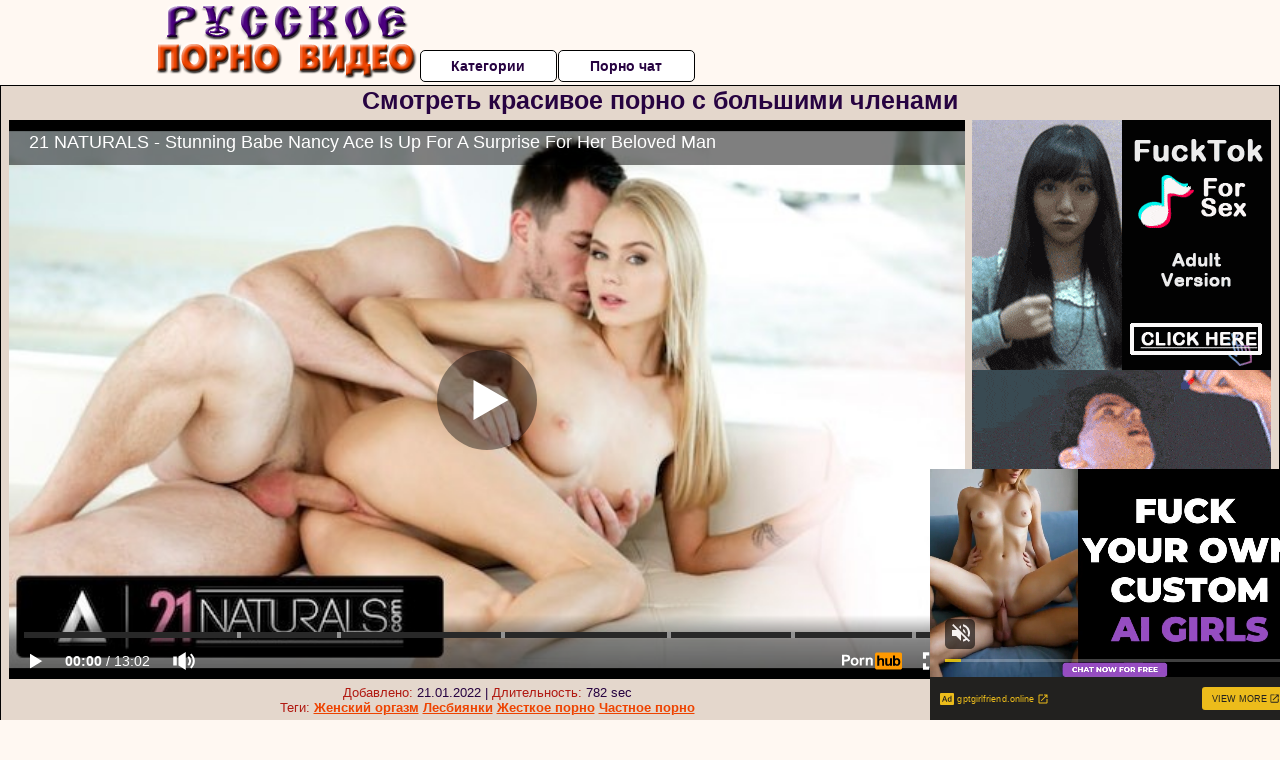

--- FILE ---
content_type: text/html; charset=UTF-8
request_url: https://www.pornhub.com/embed/ph62ec7f090a5b7
body_size: 10805
content:
<!DOCTYPE html>
<html>
<head>
    	    <link rel="canonical" href="https://www.pornhub.com/view_video.php?viewkey=ph62ec7f090a5b7" />
    	<title>Embed Player - Pornhub.com</title>
            <meta name="robots" content="noindex, indexifembedded" />
    	<link rel="shortcut icon" href="https://ei.phncdn.com/www-static/favicon.ico?cache=2026012101" />
			<link rel="dns-prefetch" href="//ki.phncdn.com/">
		<link rel="dns-prefetch" href="//es.phncdn.com">
		<link rel="dns-prefetch" href="//cdn1d-static-shared.phncdn.com">
		<link rel="dns-prefetch" href="//apis.google.com">
		<link rel="dns-prefetch" href="//ajax.googleapis.com">
		<link rel="dns-prefetch" href="//www.google-analytics.com">
		<link rel="dns-prefetch" href="//twitter.com">
		<link rel="dns-prefetch" href="//p.twitter.com">
		<link rel="dns-prefetch" href="//platform.tumblr.com">
		<link rel="dns-prefetch" href="//platform.twitter.com">
		<link rel="dns-prefetch" href="//ads.trafficjunky.net">
		<link rel="dns-prefetch" href="//ads2.contentabc.com">
		<link rel="dns-prefetch" href="//cdn1.ads.contentabc.com">
		<link rel="dns-prefetch" href="//media.trafficjunky.net">
		<link rel="dns-prefetch" href="//cdn.feeds.videosz.com">
		<link rel="dns-prefetch" href="//cdn.niche.videosz.com">
		<link rel="dns-prefetch" href="//cdn1-smallimg.phncdn.com">
		<link rel="dns-prefetch" href="//m2.nsimg.net">
        <link rel="dns-prefetch" href="//imagetransform.icfcdn.com">
		<script>
        var COOKIE_DOMAIN = 'pornhub.com';
    	var page_params = {};
	</script>

        <script src="https://media.trafficjunky.net/js/holiday-promo.js"></script>
	<style>
        body {
            background: #000 none repeat scroll 0 0;
            color: #fff;
            font-family: Arial,Helvetica,sans-serif;
            font-size: 12px;
        }
        
        .removedVideo {
            width:100%;
        }
        
        .removedVideoText {
            display: block;
            text-align: center;
            padding: 0.5%;
            color: #FFFFFF;
            font-size: 1.2em;
        }
        
        .videoEmbedLink {
            position: absolute;
            top: -20px;
            left: 0;
        }
        
		.userMessageSection {
			text-align: center;
			color: #fff;
			font-family: Arial, Helvetica, sans-serif;
			padding: 20px;
			z-index: 10;
			height: 225px;
			margin: auto;
			top: 0;
			bottom: 0;
			left: 0;
			right: 0;
			position: absolute;
			box-sizing: border-box;

            &.notAvailable {
                height: 100%;

                h2 {
                    position: absolute;
                    top: 50%;
                    left: 50%;
                    transform: translate(-50%, -50%);
                }
            }
		}

		.userMessageSection a,
		.userMessageSection a:visited {
			color: #f90;
			text-decoration: none;
			cursor: pointer;
		}

		.userMessageSection a:hover {
			text-decoration: underline;
		}

		.userMessageSection h2 {
			color: #fff;
			font-family: Arial, Helvetica, sans-serif;
			font-size: 22px;
			font-weight: normal;
			height: 56px;
			line-height: 28px;
			margin: 0 auto 20px;
			padding: 0;
			text-align: center;
			width: 300px;
		}

		a.orangeButton {
			color: #000;
			background: #f90;
			border-radius: 4px;
			-webkit-border-radius: 4px;
			-moz-border-radius: 4px;
			-ms-border-radius: 4px;
			box-sizing: border-box;
			color: rgb(20, 20, 20);
			cursor: pointer;
			display: inline-block;
			font-size: 20px;
			height: 49px;
			margin-bottom: 15px;
			padding: 13px 15px;
			position: relative;
			text-align: center;
			text-decoration: none;
			width: 486px;
			border: 0;
		}

		a.orangeButton:hover {
			background: #ffa31a;
			text-decoration: none;
		}

		a.orangeButton:visited {
			color: #000;
		}

		p.last {
			font-size: 14px;
		}

		#currentVideoImage {
			opacity: .3;
			position: absolute;
			left: 0;
			top: 0;
			min-width: 100%;
			min-height: 100%;
		}

		@media all and (max-width: 520px) {
			.userMessageSection h2 {
				font-size: 18px;
				line-height: 20px;
				width: auto;
				margin-bottom: 10px;
			}
			a.orangeButton {
				width: 95%;
				font-size: 18px;
				height: 45px;
			}

			p.last {
				font-size: 12px;
			}
		}

	</style>

    </head>

<body style="position: absolute; margin:0px; height:100%; width:100%; background: #000">
			
    <script>
        var TEXTLINKS = [{
            'campaignId': '10282',
            'clickUrl': 'https://engine.vidsdot.com/?717679590&ag_custom_mykey=281762&cd1={SpotID}&cd2={CampaignID}',
            'closeButton': true,
            'duration': -1,
            'label': 'Click <span style=\"text-decoration:underline\">here</span> to watch the full scene!',
            'left': "10px",
            'time': 0,
            'top': "10px",
            'trackUrls': {},
			'infoUrl': ""        }];
    </script>

<style>
	body {
		background: #000 none repeat scroll 0 0;
		color: #fff;
		font-family: Arial,Helvetica,sans-serif;
		font-size: 12px;
	}
	a {
		outline-style: none;
		text-decoration: none;
		color: #f90;
	}
	* {
		margin: 0;
		padding: 0;
	}
	.clear{
		clear: both;
	}
	.removedVideo{
		width:100%;
	}
	.removedVideoText, .removedVideoTextPornhub{
		display: block;
		text-align: center;
		padding: 0.5%;
		color: #FFFFFF;
		font-size: 1.2em;
	}
	.removedVideo ul {
		margin:0 auto;
		width:55%;
		height:auto;
		display: block;
	}
	.removedVideo ul li{
		list-style:none;
		display: block;
		width: 25%;
		height: auto;
		float: left;
		border-top: 2px solid #000;
		border-left: 2px solid #000;
		border-bottom: 2px solid #000;
		position: relative;
		display: block;
		box-sizing: border-box;
		background-color: #000;
	}
	.removedVideo ul li:nth-child(2n+1){
		border-right: 2px solid #000;
	}
	.removedVideo ul li a{
		display: block;
		width: 100%;
		height: 100%;
		color: #000000;
	}
	.duration{
		position: absolute;
		bottom:5px;
		left:5px;
		display: none;
		color: #FFFFFF;
	}
	.titleRelated{
		position: absolute;
		top:0;
		display: none;
		color: #f90;
	}
	.voteRelated{
		position: absolute;
		display: none;
		bottom:5px;
		right:5px;
		color: #FFFFFF;
	}
	.icon-thumb-up{
		top: 1px;
		float: right;
		border: 0;
		background: transparent url(https://ei.phncdn.com/www-static/images/sprite-pornhub-nf.png?cache=2026012101) scroll no-repeat 0 0;
		background-position: -72px -225px;
		width: 15px;
		height: 14px;
		margin-left: 4px;
	}
	.privateOverlay{
		position: absolute;
		z-index: 100;
		top: 0;
		width: 100%;
	}
	.private-vid-title{
		position: absolute;
		bottom:5%;
		width:100%;
		z-index: 150;
		text-align: center;
		font-size: 1em;
	}
	.wrapper{
		position: absolute;
		top:0;
		bottom: 0;
		right: 0;
		left: 0;
		z-index: 1;
		display: block;
	}
	.selectVideoThumb:hover .wrapper{
		background-color: #0c0c0c;
		opacity: 0.7;
	}
	.selectVideoThumb:hover .voteRelated{
		display: block;
		z-index: 20;
	}
	.selectVideoThumb:hover .titleRelated{
		display: block;
		z-index: 30;
	}
	.selectVideoThumb:hover .duration{
		display: block;
		z-index: 40;
	}
    .videoEmbedLink {
        position: absolute;
        top: 0;
        left: 0;
        pointer-events: none;
        color: transparent;
    }
	@media screen and (max-width: 1024px) {
		.removedVideo ul {
			width: 70%;
		}
		.removedVideoText{
			padding: 0.2%;
			font-size: 1.1em;
		}

	}
</style>

<script type="text/javascript">
		var compaignVersion = '-html5';
	try {
		var fo = new ActiveXObject('ShockwaveFlash.ShockwaveFlash');
		if (fo) {
			compaignVersion = '';
		}
	} catch (e) {
		if (navigator.mimeTypes
				&& navigator.mimeTypes['application/x-shockwave-flash'] != undefined
				&& navigator.mimeTypes['application/x-shockwave-flash'].enabledPlugin) {
			compaignVersion = '';

		}
	}

	function getUrlVars() {
		var vars = {},
		    parts = window.location.href.replace(/[?&]+([^=&]+)=([^&]*)/gi, function(m,key,value) {
                vars[key] = value;
            });
		return vars;
	}
</script>
	
	
<script type="text/javascript">
		document.addEventListener("click", function (e) {
		var element =  document.getElementById('removedwrapper'),
			urlToGo = '/view_video.php?viewkey=ph62ec7f090a5b7&utm_source=russkoe-porno-video.ru&utm_medium=embed&utm_campaign=embed-removed'+compaignVersion;
		if (document.body.contains(element)) {
			// Element exists and list of video build.
			var level = 0;
			for (var element = e.target; element; element = element.parentNode) {
				if (element.id === 'x') {
					document.getElementsByClassName("selectVideoThumb").innerHTML = (level ? "inner " : "") + "x clicked";
					return;
				}
				level++;
			}
			if (level!==10){
				window.open(urlToGo, '_blank');
			}
		}
	});
</script>


		<input type="hidden" target="_blank" rel="noopener noreferrer" class="goToUrl" />
	<input type="hidden" target="_blank" rel="noopener noreferrer" class="goToUrlLogo" />
	
		
        <script src="https://cdn1d-static-shared.phncdn.com/html5player/videoPlayer/es6player/8.7.0/desktop-player.min.js"></script>

		<script>

						var flashvars = {"isVR":0,"domain":false,"experimentId":"experimentId unknown","searchEngineData":null,"maxInitialBufferLength":1,"disable_sharebar":0,"htmlPauseRoll":"false","htmlPostRoll":"false","autoplay":"false","autoreplay":"false","video_unavailable":"false","pauseroll_url":"","postroll_url":"","toprated_url":"https:\/\/www.pornhub.com\/video?o=tr&t=m","mostviewed_url":"https:\/\/www.pornhub.com\/video?o=mv&t=m","language":"en","isp":"amazon.com","geo":"united states","customLogo":"https:\/\/ei.phncdn.com\/www-static\/images\/pornhub_logo_straight.svg?cache=2026012101","trackingTimeWatched":false,"tubesCmsPrerollConfigType":"new","adRollGlobalConfig":[{"delay":[900,2000,3000],"forgetUserAfter":86400,"onNth":0,"skipDelay":5,"skippable":true,"vastSkipDelay":false,"json":"https:\/\/www.pornhub.com\/_xa\/ads?zone_id=1993741&site_id=2&preroll_type=json&channel%5Bcontext_tag%5D=21naturals%2C21-naturals%2Cerotic-sex%2Cblonde%2Cnatural-tits%2Cpetite%2Cblowjob%2Ccumshot%2Ccum-swallow%2Cbig-dick%2Ccowgirl%2Creverse-cowgirl%2Cfacial%2Copen-mouth-facial%2Cpussy-to-mouth&channel%5Bcontext_category%5D=Big-Tits%2CBlonde%2CBlowjob%2CCumshot%2CPornstar&channel%5Bcontext_pornstar%5D=Nancy-A&channel%5Binfo%5D=%7B%22actor_id%22%3A3092522%2C%22content_type%22%3A%22partner%22%2C%22video_id%22%3A413062501%2C%22timestamp%22%3A1769072936%2C%22hash%22%3A%224b0a6ab36171272e0a6805c95e4c91ec%22%2C%22session_id%22%3A%22365071623785102154%22%7D&noc=0&cache=1769072936&t_version=2026012101.ded8415&channel%5Bsite%5D=pornhub","user_accept_language":"","startPoint":0,"maxVideoTimeout":2000},{"delay":[900,2000,3000],"forgetUserAfter":86400,"onNth":0,"skipDelay":5,"skippable":true,"vastSkipDelay":false,"json":"https:\/\/www.pornhub.com\/_xa\/ads?zone_id=&site_id=2&preroll_type=json&channel%5Bcontext_tag%5D=21naturals%2C21-naturals%2Cerotic-sex%2Cblonde%2Cnatural-tits%2Cpetite%2Cblowjob%2Ccumshot%2Ccum-swallow%2Cbig-dick%2Ccowgirl%2Creverse-cowgirl%2Cfacial%2Copen-mouth-facial%2Cpussy-to-mouth&channel%5Bcontext_category%5D=Big-Tits%2CBlonde%2CBlowjob%2CCumshot%2CPornstar&channel%5Bcontext_pornstar%5D=Nancy-A&channel%5Binfo%5D=%7B%22actor_id%22%3A3092522%2C%22content_type%22%3A%22partner%22%2C%22video_id%22%3A413062501%2C%22timestamp%22%3A1769072936%2C%22hash%22%3A%224b0a6ab36171272e0a6805c95e4c91ec%22%2C%22session_id%22%3A%22365071623785102154%22%7D&noc=0&cache=1769072936&t_version=2026012101.ded8415&channel%5Bsite%5D=pornhub","user_accept_language":"","startPoint":100,"maxVideoTimeout":2000}],"embedCode":"<iframe src=\"https:\/\/www.pornhub.com\/embed\/ph62ec7f090a5b7\" frameborder=\"0\" width=\"560\" height=\"340\" scrolling=\"no\" allowfullscreen><\/iframe>","hidePostPauseRoll":false,"video_duration":782,"actionTags":"Blowjob:180,Cowgirl:264,Reverse Cowgirl:403,Side Fuck:543,Blowjob:648,Side Fuck:750","link_url":"https:\/\/www.pornhub.com\/view_video.php?viewkey=ph62ec7f090a5b7","related_url":"https:\/\/www.pornhub.com\/api\/v1\/video\/player_related_datas?id=413062501","video_title":"21 NATURALS - Stunning Babe Nancy Ace Is Up For A Surprise For Her Beloved Man","image_url":"https:\/\/ei.phncdn.com\/videos\/202208\/05\/413062501\/original\/(m=qKZT5WXbeaAaGwObaaaa)(mh=7i31h_fFIAPMc5zG)0.jpg","defaultQuality":[720,480,240,1080],"vcServerUrl":"\/svvt\/add?stype=evv&svalue=413062501&snonce=3pwbgnpvaxj0sq20&skey=239c40535f05437ba843201a67964ccc355a26ed77447135aeadb9ff0bb12abd&stime=1769072936","service":"","mediaPriority":"hls","mediaDefinitions":[{"group":1,"height":480,"width":854,"defaultQuality":true,"format":"hls","videoUrl":"https:\/\/ee-h.phncdn.com\/hls\/videos\/202208\/05\/413062501\/480P_2000K_413062501.mp4\/master.m3u8?validfrom=1769069336&validto=1769076536&ipa=1&hdl=-1&hash=ncG6hu6XAqKOZycnBgc6mKmnAx4%3D","quality":"480","segmentFormats":{"audio":"ts_aac","video":"mpeg2_ts"}},{"group":1,"height":1080,"width":1920,"defaultQuality":false,"format":"mp4","videoUrl":"https:\/\/www.pornhub.com\/video\/get_media?s=eyJrIjoiNzkxMTJkYzYxNGY0MDM3YjQyMmRhMmFkZjE2OGMxMDUzMWYyYTM3YTZlOGQ3M2E3NTc4ZDQ5NzliNzVkZTQ5YyIsInQiOjE3NjkwNzI5MzZ9&v=ph62ec7f090a5b7&e=1&t=p","quality":[],"remote":true}],"isVertical":"false","video_unavailable_country":"false","mp4_seek":"ms","hotspots":[100644,41178,32415,29008,27948,27801,26672,25307,25992,25821,25304,25284,25378,24947,24809,24789,24735,24357,24900,24604,24830,24818,24851,25048,25375,26020,27830,30378,31803,30907,29433,28553,27559,27346,27144,26326,26264,25550,25087,24833,24181,24172,23104,22750,22595,22516,22428,22127,22759,23734,34589,30695,34176,35381,33449,32738,32616,31679,30546,29752,28262,27819,28078,27944,28048,27311,26815,26566,25997,25399,24965,24643,24522,24118,24046,24463,25581,26884,25614,26290,28347,30422,30721,30703,29462,28704,28470,28018,27792,26908,26459,25894,25669,25144,24709,24586,24338,23674,23590,23489,23908,24966,25692,26773,27184,27371,27364,26641,26574,27691,27984,27626,27260,27042,27523,27468,27943,28611,29422,28768,28043,27094,25922,25125,24686,24677,25198,25199,24827,23744,21963,20053,19049,18237,17997,17942,18978,19010,20249,22182,24373,25780,24004,22052,20726,19188,17845,16910,16279,15661,14620,12767,11426,10457,9649,8922],"thumbs":{"samplingFrequency":4,"type":"normal","cdnType":"regular","isVault":0,"urlPattern":"https:\/\/ei.phncdn.com\/videos\/202208\/05\/413062501\/timeline\/160x90\/(m=eGCaiCObaaaa)(mh=Y7Ug14HL-wtIEWx1)S{7}.jpg","spritePatterns":["https:\/\/ei.phncdn.com\/videos\/202208\/05\/413062501\/timeline\/160x90\/(m=eGCaiCObaaaa)(mh=Y7Ug14HL-wtIEWx1)S0.jpg","https:\/\/ei.phncdn.com\/videos\/202208\/05\/413062501\/timeline\/160x90\/(m=eGCaiCObaaaeSlnYk7T5ErgyKrgyW5fyQ5fAIzgySrMAGjMxOlT2kJT0CRSxIXgyWlhyEzQyCrn4odacqoaeo0aaaa)(mh=LC_TZxAATc6K3t1V)S0.jpg","https:\/\/ei.phncdn.com\/videos\/202208\/05\/413062501\/timeline\/160x90\/(m=eGCaiCObaaaeSlnYk7T5ErgyKrgyW5fyQ5fAIzgySrMAGjMxOlT2kJT0CRSxIXgyWlhyEzQyCrn4odacqoaeo0aaaac2LgzL92CVidmYidm48cm18cnXmdm2itnWeZl0LwBLXwAUv2lXydm4LdmVmLmUOgCNbabihachAaaaa)(mh=F1ESJ7Q8z1k42aCA)S0.jpg","https:\/\/ei.phncdn.com\/videos\/202208\/05\/413062501\/timeline\/160x90\/(m=[base64])(mh=JHXCexP4cT2XBHKC)S0.jpg","https:\/\/ei.phncdn.com\/videos\/202208\/05\/413062501\/timeline\/160x90\/(m=[base64])(mh=ukBC13fNH7jnOqcp)S0.jpg","https:\/\/ei.phncdn.com\/videos\/202208\/05\/413062501\/timeline\/160x90\/(m=[base64])(mh=aks-FiguQMre-sV3)S0.jpg","https:\/\/ei.phncdn.com\/videos\/202208\/05\/413062501\/timeline\/160x90\/(m=[base64])(mh=rYIhfEHjoRXZ4mVn)S0.jpg","https:\/\/ei.phncdn.com\/videos\/202208\/05\/413062501\/timeline\/160x90\/(m=[base64])(mh=MnGdP9DY2y1nU2AP)S0.jpg"],"thumbHeight":"90","thumbWidth":"160"},"browser_url":"http:\/\/russkoe-porno-video.ru\/bolshie-chleni\/smotret-krasivoe-porno-s-bolshimi-chlenami.php","morefromthisuser_url":"\/users\/21sextury\/videos","options":"iframe","cdn":"haproxy","startLagThreshold":1000,"outBufferLagThreshold":2000,"appId":"1111","cdnProvider":"ht","nextVideo":[],"video_id":413062501},
			    utmSource = document.referrer.split('/')[2];

			if (utmSource == '' || (utmSource == undefined)){
				utmSource = 'www.pornhub.com';
			}

		</script>
		<style>
			#player {
				width:100%;
				height:100%;
				padding:0;
				margin:0;
			}
			p.unavailable {
				background-color: rgba(0,0,0,0.7);
				bottom: 0;
				left: 0;
				font-size: 3em;
				padding: 40px;
				position: absolute;
				right: 0;
				text-align: center;
				top: 0;
				z-index: 999;
			}
		</style>
		<div id="player">
            <div id="player-placeholder">
                                    <picture>
                        <img src="https://ei.phncdn.com/videos/202208/05/413062501/original/(m=qKZT5WXbeaAaGwObaaaa)(mh=7i31h_fFIAPMc5zG)0.jpg" alt="21 NATURALS - Stunning Babe Nancy Ace Is Up For A Surprise For Her Beloved Man">
                    </picture>
                            </div>
        </div>
        <script type="text/javascript" >
                        // General Vars
            var embedredirect = {
                    mftuUrl : false,
                    mostViewedUrl : false,
                    relatedUrl : false,
                    topRatedUrl : false,
                    onFullscreen: false,
                    videoArea: false,
                    relatedBtns: false,
                    onMenu : false,
                    watchHD : false,
                    mode: 'affiliate'
                },
                phWhiteliste = [
                    "www.keezmovies.com"
                ],
                vastArray = [],
                isVr 		= flashvars.isVR,
                hasPingedVcServer = false;
                //globalPrerollSwitch = typeof flashvars.tubesCmsPrerollConfigType != 'undefined' ? flashvars.tubesCmsPrerollConfigType : null;

            // Function to white
            function whiteListeEmbedSite(){
                return phWhiteliste.indexOf(utmSource)>=0;
            }

            // Build the variables to send to the player
            if (!whiteListeEmbedSite()){
                embedredirect = {
                    mftuUrl : flashvars.morefromthisuser_url,
                    mostViewedUrl :flashvars.mostviewed_url,
                    relatedUrl : flashvars.link_url,
                    topRatedUrl : flashvars.toprated_url,
                    onFullscreen : false,
                    videoArea: false,
                    relatedBtns: false,
                    onMenu : true,
                    watchHD : false,
                    mode: 'embedded'
                };
            }

                        if (typeof flashvars.preroll !== 'undefined' && typeof page_params.holiday_promo_prem != 'undefined' && (typeof isVr !== 'undefined' && !isVr)) {
                for (var k = 0; k < flashvars.preroll.campaigns.length; k++) {
                    var obj 		= flashvars.preroll.campaigns[k],
                        clickArea   = {};

                    if(obj.clickableAreasByPlatform) {
                        var defaultValues = {
                            video: true,
                            link: true
                        }
                        clickArea = obj.clickableAreasByPlatform.pc ?  obj.clickableAreasByPlatform.pc : defaultValues;
                    }

                    vastObject = {
                        xml 			: obj.vastXml, //backend value from CMS
                        vastSkipDelay	: false,

                        rollSettings: {
                            onNth 			: obj.on_nth, //backend value from CMS
                            skipDelay 		: obj.skip_delay, //backend value from CMS
                            siteName        : 'Pornhub',
                            forgetUserAfter : obj.forgetUserAfter, //backend value from CMS
                            campaignName 	: obj.campaign_name,
                            skippable       : obj.skippable, //backend value from CMS
                            clickableAreas  : clickArea, //The objects or areas on the screen that the user can click to visit the url
                            campaignWeight	: obj.percentChance
                        }
                    };
                    vastArray.push(vastObject);
                }
            }

            /**
             * Function to convert events config to compatibility with Player version less than 6.1.*
             * @method getLegacyEventsConfig
             * @param {Object} eventsConfig
             * @return {{}} legacyEventsConfig
             */

            function getLegacyEventsConfig(eventsConfig) {
                let legacyNamesMap = {
                    'fullscreen.changed': 'onFullscreen',
                    'player.redirected' : 'onRedirect',
                    'playback.playing': 'onPlay'
                };

                return Object.entries(eventsConfig).reduce(function (acc, arr) {
                    var obj = {},
                        fileName = legacyNamesMap[arr[0]] || arr[0];
                    obj[fileName] = function (i, e, o) {
                        arr[1](o, i, e);
                    };
                    return Object.assign({}, acc, obj);
                }, {});
            }

            function registerPlayerEvents() {
                let events = {
                    // On Video Fulscreen -  HTML5 video feed trick
                    "fullscreen.changed": function(o, i) {
                        if(typeof triggerFullScreenDisplay == 'function') triggerFullScreenDisplay(i);
                    },
                    'player.redirected': function(){
                        if (typeof htEmbedTrack == 'object' && typeof htEmbedTrack.track == 'function') {
                            htEmbedTrack.track();
                        }
                    },
                    "playback.playing": function() {
                        if (flashvars.vcServerUrl == null) {
                            return;
                        }

                        setTimeout(function () {
                            if (!hasPingedVcServer) {
                                hasPingedVcServer = true;

                                var request1 = new XMLHttpRequest();
                                request1.open("GET", flashvars.vcServerUrl);
                                if (typeof liuIdOrNull !== 'undefined' && liuIdOrNull) {
                                    request1.setRequestHeader('__m', liuIdOrNull);
                                }
                                request1.send();
                            }
                        }, 10000);
                    }
                },
                playerVersion = MGP && MGP.buildInfo.playerVersion;
                return parseFloat(playerVersion) < 6.1 ? getLegacyEventsConfig(events) : events;
            }

            
            function loadThePlayer(){
                var forceAutoPlay	= getUrlVars()['autoplay'];
                                if (forceAutoPlay == undefined || forceAutoPlay != 1){
                    forceAutoPlay = false;
                } else {
                    forceAutoPlay = true;
                }

                var showOnPauseVal = !flashvars.hidePostPauseRoll;

                
                MGP.createPlayer('player', {
                    autoplay: {
                        enabled: forceAutoPlay, // Value is determined in settings.js
						initialState: true,
						retryOnFailure: false,
						switch: 'buttonbar', // 'menu' || 'buttonbar' || 'none'
                    },
                    deviceType: 'desktop',
                    quickSetup: 'pornhub',
                    embeds: {
                        enabled:true,
                        domain: true,
                        redirect:{
                            logoUrl: flashvars.link_url,
                            mftuUrl: embedredirect.mftuUrl,
                            mostViewedUrl: embedredirect.mostViewedUrl,
                            onFullscreen: embedredirect.onFullscreen,
                            onMenu: embedredirect.onMenu,
                            relatedUrl: embedredirect.relatedUrl,
                            sharebar:false,
                            topRatedUrl: embedredirect.topRatedUrl,
                            videoArea: embedredirect.videoArea
                        },
                        watchHD: embedredirect.watchHD,
                        utmRedirect:{
                            logo: true,
                            relatedBtns: embedredirect.relatedBtns,
                            thumbs: true,
                            videoArea: embedredirect.videoArea
                        }
                    },
                    mainRoll: {
                        actionTags: flashvars.actionTags,
                        mediaPriority: flashvars.mediaPriority,
                        mediaDefinition: flashvars.mediaDefinitions,
                        poster: flashvars.image_url,
                        thumbs: {
                            urlPattern: flashvars.thumbs.urlPattern,
                            samplingFrequency: flashvars.thumbs.samplingFrequency,
                            thumbWidth: flashvars.thumbs.thumbWidth,
                            thumbHeight: flashvars.thumbs.thumbHeight
                        },
                        duration: flashvars.video_duration,
                        title: flashvars.video_title,
                        videoUnavailableMessage: '',
                        videoUrl: flashvars.link_url,
                        textLinks: (typeof TEXTLINKS !== 'undefined') ? TEXTLINKS : []
                    },

                    hlsConfig: {
                        maxInitialBufferLength: flashvars.maxInitialBufferLength,
                        maxBufferLength: 20,
                        maxMaxBufferLength: 20
                    },

                    features:{
                        grid: true,
                        share: false,
                        logo: true,
                        themeColor: '#f6921e',
                        cinema: false,
                        options:false,
                        hideControlsTimeout: 2,
                        qualityInControlBar: true
                    },
                    referrerUrl:utmSource,
                    menu: {
                        relatedUrl: flashvars.related_url,
						relatedData: [["https:\/\/ei.phncdn.com\/videos\/202412\/15\/461877011\/original\/(m=q75IH2ZbeGcEGgaaaa)(mh=N3jUAamkPdAmqOX1)0.jpg","21 SEXTURY - Gorgeous Blonde Teases A Man With Her Hot Pussy Ready To Be Licked And Fucked","15:37",85,"https:\/\/www.pornhub.com\/view_video.php?viewkey=675e3f71c9d11",209261,"https:\/\/kw.phncdn.com\/videos\/202412\/15\/461877011\/360P_400K_461877011.webm?hdnea=st=1769072936~exp=1769076536~hdl=-1~hmac=2434f24176532ffe21dc528bcfb2983aa8a8d1e1","21 Sextury","https:\/\/www.pornhub.com\/channels\/21sextury","https:\/\/ei.phncdn.com\/www-static\/images\/channel-badge.svg",{"isWatched":false,"isFree":false,"isCC":false,"isInteractive":false,"languageCode":"","hasTrophy":false,"hasCheckmark":false,"isChannel":true,"highResThumb":"https:\/\/ei.phncdn.com\/videos\/202412\/15\/461877011\/original\/(m=q75IH2ZbedLTGgaaaa)(mh=6za0CFV9q1UcbYvo)0.jpg"}],["https:\/\/ei.phncdn.com\/videos\/201706\/22\/121474941\/original\/(m=qMGUW7ZbeGcEGgaaaa)(mh=KyJhLY8izcCCUH6X)0.jpg","NubileFilms - Fucking Nancy A With Passion","8:44",82,"https:\/\/www.pornhub.com\/view_video.php?viewkey=ph594c3224eb1ca",2244836,"","Nubile Films","https:\/\/www.pornhub.com\/channels\/nubilefilms","https:\/\/ei.phncdn.com\/www-static\/images\/channel-badge.svg",{"isWatched":false,"isFree":false,"isCC":false,"isInteractive":false,"languageCode":"","hasTrophy":false,"hasCheckmark":false,"isChannel":true,"highResThumb":"https:\/\/ei.phncdn.com\/videos\/201706\/22\/121474941\/original\/(m=qMGUW7ZbedLTGgaaaa)(mh=081Y7oTH-XKNFSDC)0.jpg"}],["https:\/\/ei.phncdn.com\/videos\/202502\/17\/464674245\/original\/(m=qY9KR7ZbeGcEGgaaaa)(mh=HrKJjKlpZD2zll15)0.jpg","VIXENPLUS Iconic Nancy Compilation","28:37",85,"https:\/\/www.pornhub.com\/view_video.php?viewkey=67b3467c66d7d",94407,"https:\/\/kw.phncdn.com\/videos\/202502\/17\/464674245\/360P_400K_464674245.webm?hdnea=st=1769072936~exp=1769076536~hdl=-1~hmac=1c873dae8f5410d93b8508f84323745e716f481e","Vixen Plus","https:\/\/www.pornhub.com\/channels\/vixen-plus","https:\/\/ei.phncdn.com\/www-static\/images\/channel-badge.svg",{"isWatched":false,"isFree":false,"isCC":false,"isInteractive":false,"languageCode":"","hasTrophy":false,"hasCheckmark":false,"isChannel":true,"highResThumb":"https:\/\/ei.phncdn.com\/videos\/202502\/17\/464674245\/original\/(m=qY9KR7ZbedLTGgaaaa)(mh=EMTVDkjoG7T3duKQ)0.jpg"}],["https:\/\/ei.phncdn.com\/videos\/202107\/23\/391741571\/original\/(m=eGcEGgaaaa)(mh=FdOpP6-o-_bxiC5L)12.jpg","VIXEN Beach bunny Nancy is irresistible in her tiny bikini","12:02",89,"https:\/\/www.pornhub.com\/view_video.php?viewkey=ph60fac8da0ce89",1414724,"https:\/\/kw.phncdn.com\/videos\/202107\/23\/391741571\/220929_1433_360P_400K_391741571.webm?hdnea=st=1769072936~exp=1769076536~hdl=-1~hmac=f767974c618381bbc424d2b9cd45f9e81906c31d","Vixen","https:\/\/www.pornhub.com\/channels\/vixen","https:\/\/ei.phncdn.com\/www-static\/images\/channel-badge.svg",{"isWatched":false,"isFree":false,"isCC":false,"isInteractive":false,"languageCode":"","hasTrophy":true,"hasCheckmark":false,"isChannel":true,"highResThumb":"https:\/\/ei.phncdn.com\/videos\/202107\/23\/391741571\/original\/(m=edLTGgaaaa)(mh=MZia_Wm7say0XGpL)12.jpg"}],["https:\/\/ei.phncdn.com\/videos\/202009\/10\/350779682\/original\/(m=eGcEGgaaaa)(mh=MCOloYOC_MeS4Kb2)5.jpg","ULTRAFILMS Anjelica Ebbi easily seduces her guy into a hot fuck in the shades of Ibiza. Ultra Hot!","12:03",89,"https:\/\/www.pornhub.com\/view_video.php?viewkey=ph5f5aa72d5eade",1300402,"https:\/\/kw.phncdn.com\/videos\/202009\/10\/350779682\/221008_2204_360P_400K_350779682.webm?hdnea=st=1769072936~exp=1769076536~hdl=-1~hmac=297fbfc3914d2e0a2aa38c5d547608c21f9ac5a6","Ultra Films","https:\/\/www.pornhub.com\/channels\/ultra-films","https:\/\/ei.phncdn.com\/www-static\/images\/channel-badge.svg",{"isWatched":false,"isFree":false,"isCC":false,"isInteractive":false,"languageCode":"","hasTrophy":false,"hasCheckmark":false,"isChannel":true,"highResThumb":"https:\/\/ei.phncdn.com\/videos\/202009\/10\/350779682\/original\/(m=edLTGgaaaa)(mh=6oJMOmLOCKfyaSKB)5.jpg"}],["https:\/\/ei.phncdn.com\/videos\/202405\/17\/452578721\/original\/(m=eGcEGgaaaa)(mh=SLby4kcW4l-FjjCU)16.jpg","Sexy Girlfriends Are Ready For Their Boyfriends&#039; Big Cocks Full Scene","40:00",86,"https:\/\/www.pornhub.com\/view_video.php?viewkey=6647047bca366",414321,"https:\/\/kw.phncdn.com\/videos\/202405\/17\/452578721\/360P_400K_452578721.webm?hdnea=st=1769072936~exp=1769076536~hdl=-1~hmac=6abf57c8bc502cc9288e9da13aa1bb85a5b25640","LetsDoeIt","https:\/\/www.pornhub.com\/channels\/letsdoeit","https:\/\/ei.phncdn.com\/www-static\/images\/channel-badge.svg",{"isWatched":false,"isFree":false,"isCC":false,"isInteractive":false,"languageCode":"","hasTrophy":false,"hasCheckmark":false,"isChannel":true,"highResThumb":"https:\/\/ei.phncdn.com\/videos\/202405\/17\/452578721\/original\/(m=edLTGgaaaa)(mh=l5SJeBUi02MQpdhM)16.jpg"}],["https:\/\/ei.phncdn.com\/videos\/202502\/18\/464717725\/original\/(m=q85PP7ZbeGcEGgaaaa)(mh=lbfPYrfwH9-fi1AN)0.jpg","VIXEN Iconic Nancy Compilation","28:32",79,"https:\/\/www.pornhub.com\/view_video.php?viewkey=67b493da620f5",113660,"https:\/\/kw.phncdn.com\/videos\/202502\/18\/464717725\/360P_400K_464717725.webm?hdnea=st=1769072936~exp=1769076536~hdl=-1~hmac=141a21d6d4dc05489f106dd3a308fa91f0da4f96","Vixen Plus","https:\/\/www.pornhub.com\/channels\/vixen-plus","https:\/\/ei.phncdn.com\/www-static\/images\/channel-badge.svg",{"isWatched":false,"isFree":false,"isCC":false,"isInteractive":false,"languageCode":"","hasTrophy":false,"hasCheckmark":false,"isChannel":true,"highResThumb":"https:\/\/ei.phncdn.com\/videos\/202502\/18\/464717725\/original\/(m=q85PP7ZbedLTGgaaaa)(mh=ypNtFmLz0qi2JrOW)0.jpg"}],["https:\/\/pix-fl.phncdn.com\/c6371\/videos\/202507\/23\/16853145\/original_16853145.mp4\/plain\/ex:1:no\/bg:0:0:0\/rs:fit:160:120\/vts:2325?hdnea=st=1769072936~exp=1769159336~hdl=-1~hmac=7b8f4504c429734ddef533a3c39b9ce96ef9c748","Blonde Girlfriends Want Passionate Sex In The Morning Full Scene","40:00",87,"https:\/\/www.pornhub.com\/view_video.php?viewkey=6880d7ae68c77",178686,"https:\/\/kw.phncdn.com\/c6251\/videos\/202507\/23\/16853145\/360P_400K_16853145.webm?hdnea=st=1769072936~exp=1769076536~hdl=-1~hmac=77d25fe8d5b17687506b43006aa4b1eb1c503dae","LetsDoeIt","https:\/\/www.pornhub.com\/channels\/letsdoeit","https:\/\/ei.phncdn.com\/www-static\/images\/channel-badge.svg",{"isWatched":false,"isFree":false,"isCC":false,"isInteractive":false,"languageCode":"","hasTrophy":false,"hasCheckmark":false,"isChannel":true,"highResThumb":"https:\/\/pix-cdn77.phncdn.com\/c6371\/videos\/202507\/23\/16853145\/original_16853145.mp4\/plain\/ex:1:no\/bg:0:0:0\/rs:fit:323:182\/vts:2325?hash=fkNhIUEXc9NiirEARftRX5pfpFk=&validto=1769159336"}],["https:\/\/ei.phncdn.com\/videos\/202007\/16\/333596582\/thumbs_5\/(m=eGcEGgaaaa)(mh=gNMIJul3nR-f6Jhr)9.jpg","ULTRAFILMS LEGENDARY This is Nancy&#039;s First Sextape! Young, hot and passionate for sex!","12:32",89,"https:\/\/www.pornhub.com\/view_video.php?viewkey=ph5f10d5ed274e8",1645503,"https:\/\/kw.phncdn.com\/videos\/202007\/16\/333596582\/220930_1702_360P_400K_333596582.webm?hdnea=st=1769072936~exp=1769076536~hdl=-1~hmac=da2afb246d83794f55b524c2c1abdb96d9ea228f","Ultra Films","https:\/\/www.pornhub.com\/channels\/ultra-films","https:\/\/ei.phncdn.com\/www-static\/images\/channel-badge.svg",{"isWatched":false,"isFree":false,"isCC":false,"isInteractive":false,"languageCode":"","hasTrophy":false,"hasCheckmark":false,"isChannel":true,"highResThumb":"https:\/\/ei.phncdn.com\/videos\/202007\/16\/333596582\/thumbs_5\/(m=edLTGgaaaa)(mh=-A23DWikMHF-hznq)9.jpg"}],["https:\/\/ei.phncdn.com\/videos\/201409\/11\/32011332\/original\/(m=qXXSIV0beGcEGgaaaa)(mh=q3iiVQZ1fe4xwSkk)0.jpg","Hot cum on Ebbis perfect tits","8:41",79,"https:\/\/www.pornhub.com\/view_video.php?viewkey=375548947",534513,"https:\/\/kw.phncdn.com\/videos\/201409\/11\/32011332\/191229_1657_360P_400K_32011332.webm?hdnea=st=1769072936~exp=1769076536~hdl=-1~hmac=19a8182379d0b26980723107293d9a48ffd7fb05","Nubiles","https:\/\/www.pornhub.com\/channels\/nubiles","https:\/\/ei.phncdn.com\/www-static\/images\/channel-badge.svg",{"isWatched":false,"isFree":false,"isCC":false,"isInteractive":false,"languageCode":"","hasTrophy":false,"hasCheckmark":false,"isChannel":true,"highResThumb":"https:\/\/ei.phncdn.com\/videos\/201409\/11\/32011332\/original\/(m=qXXSIV0bedLTGgaaaa)(mh=a4eAsRv9K0n-dexR)0.jpg"}],["https:\/\/ei.phncdn.com\/videos\/202208\/10\/413420881\/original\/(m=eGcEGgaaaa)(mh=1OQ22nArp8mShOSY)15.jpg","WOWGIRLS Beautiful girl Anjelica getting fucked in different positions by her lover","17:12",90,"https:\/\/www.pornhub.com\/view_video.php?viewkey=ph62f3d9e79bc96",1316198,"https:\/\/kw.phncdn.com\/videos\/202208\/10\/413420881\/221002_1002_360P_400K_413420881.webm?hdnea=st=1769072936~exp=1769076536~hdl=-1~hmac=c53336d11ec6be3856aa0baee0a3c609238421e5","Wow Girls","https:\/\/www.pornhub.com\/channels\/wow-girls","https:\/\/ei.phncdn.com\/www-static\/images\/channel-badge.svg",{"isWatched":false,"isFree":false,"isCC":false,"isInteractive":false,"languageCode":"","hasTrophy":false,"hasCheckmark":false,"isChannel":true,"highResThumb":"https:\/\/ei.phncdn.com\/videos\/202208\/10\/413420881\/original\/(m=edLTGgaaaa)(mh=hqpcqMAJr7fX-sMt)15.jpg"}],["https:\/\/ei.phncdn.com\/videos\/201904\/20\/219327701\/thumbs_30\/(m=eGcEGgaaaa)(mh=YXwDzaPUedUPZpKo)1.jpg","WOWGIRLS Nancy A filmed in a fuck scene on her Ibiza vacation!","11:29",84,"https:\/\/www.pornhub.com\/view_video.php?viewkey=ph5cbac6d1c8714",1732621,"https:\/\/kw.phncdn.com\/videos\/201904\/20\/219327701\/360P_400K_219327701.webm?hdnea=st=1769072936~exp=1769076536~hdl=-1~hmac=a1927ed1455993af88771663e1f31b02e1410066","Wow Girls","https:\/\/www.pornhub.com\/channels\/wow-girls","https:\/\/ei.phncdn.com\/www-static\/images\/channel-badge.svg",{"isWatched":false,"isFree":false,"isCC":false,"isInteractive":false,"languageCode":"","hasTrophy":false,"hasCheckmark":false,"isChannel":true,"highResThumb":"https:\/\/ei.phncdn.com\/videos\/201904\/20\/219327701\/thumbs_30\/(m=edLTGgaaaa)(mh=9tLrcSAXmdb539vX)1.jpg"}],["https:\/\/ei.phncdn.com\/videos\/202311\/08\/442637771\/original\/(m=eGcEGgaaaa)(mh=wd1hpzF_BFH470pc)16.jpg","Blonde GF Nancy A Passionate Fuck In The Morning - WHITEBOXXX","12:30",85,"https:\/\/www.pornhub.com\/view_video.php?viewkey=654b87c538f7c",255004,"https:\/\/kw.phncdn.com\/videos\/202311\/08\/442637771\/360P_400K_442637771.webm?hdnea=st=1769072936~exp=1769076536~hdl=-1~hmac=ae9ccefb56dabe6253757743df459bd1a31663c1","The White Boxxx","https:\/\/www.pornhub.com\/channels\/the-white-boxxx","https:\/\/ei.phncdn.com\/www-static\/images\/channel-badge.svg",{"isWatched":false,"isFree":false,"isCC":false,"isInteractive":false,"languageCode":"","hasTrophy":false,"hasCheckmark":false,"isChannel":true,"highResThumb":"https:\/\/ei.phncdn.com\/videos\/202311\/08\/442637771\/original\/(m=edLTGgaaaa)(mh=8e-D06T6W3wzdMJ5)16.jpg"}],["https:\/\/ei.phncdn.com\/videos\/202506\/04\/469767435\/original\/(m=eGcEGgaaaa)(mh=B794GMWfHpsrwuEF)16.jpg","Blonde Babe Candee Licious Offers Step Bro Her Pussy - WHITEBOXXX","15:30",80,"https:\/\/www.pornhub.com\/view_video.php?viewkey=683fffa456c95",176515,"https:\/\/kw.phncdn.com\/videos\/202506\/04\/469767435\/360P_400K_469767435.webm?hdnea=st=1769072936~exp=1769076536~hdl=-1~hmac=8b151286ae1e2e0df5461c6f1a864bcfdb8b46ff","The White Boxxx","https:\/\/www.pornhub.com\/channels\/the-white-boxxx","https:\/\/ei.phncdn.com\/www-static\/images\/channel-badge.svg",{"isWatched":false,"isFree":false,"isCC":false,"isInteractive":false,"languageCode":"","hasTrophy":false,"hasCheckmark":false,"isChannel":true,"highResThumb":"https:\/\/ei.phncdn.com\/videos\/202506\/04\/469767435\/original\/(m=edLTGgaaaa)(mh=f9lEZt3wOCtbLfMj)16.jpg"}],["https:\/\/ei.phncdn.com\/videos\/202211\/23\/420091081\/original\/(m=eGcEGgaaaa)(mh=5T6SQVh46-83EBKX)10.jpg","ULTRAFILMS Amazing girl Nancy A getting slammed by her boyfriend on the bed","16:11",90,"https:\/\/www.pornhub.com\/view_video.php?viewkey=ph637e388bb6660",1273991,"https:\/\/kw.phncdn.com\/videos\/202211\/23\/420091081\/360P_400K_420091081.webm?hdnea=st=1769072936~exp=1769076536~hdl=-1~hmac=a84e2ca88be0881dd74a4937c7862c6a5814c96b","Ultra Films","https:\/\/www.pornhub.com\/channels\/ultra-films","https:\/\/ei.phncdn.com\/www-static\/images\/channel-badge.svg",{"isWatched":false,"isFree":false,"isCC":false,"isInteractive":false,"languageCode":"ru","hasTrophy":false,"hasCheckmark":false,"isChannel":true,"highResThumb":"https:\/\/ei.phncdn.com\/videos\/202211\/23\/420091081\/original\/(m=edLTGgaaaa)(mh=IrIonV4RTYoSGm9A)10.jpg"}],["https:\/\/ei.phncdn.com\/videos\/202112\/15\/399693481\/original\/(m=eGcEGgaaaa)(mh=2W1RJRnWhNODN3M4)12.jpg","WOWGIRLS Beautiful Anjelica getting fucked by her boyfriend by the pool","16:03",90,"https:\/\/www.pornhub.com\/view_video.php?viewkey=ph61b9cfdbcc434",551114,"https:\/\/kw.phncdn.com\/videos\/202112\/15\/399693481\/360P_400K_399693481.webm?hdnea=st=1769072936~exp=1769076536~hdl=-1~hmac=a2d644d2ae1919c215f009f5a2ec21a2f549dcf2","Wow Girls","https:\/\/www.pornhub.com\/channels\/wow-girls","https:\/\/ei.phncdn.com\/www-static\/images\/channel-badge.svg",{"isWatched":false,"isFree":false,"isCC":false,"isInteractive":false,"languageCode":"","hasTrophy":false,"hasCheckmark":false,"isChannel":true,"highResThumb":"https:\/\/ei.phncdn.com\/videos\/202112\/15\/399693481\/original\/(m=edLTGgaaaa)(mh=K71Oj8CARdqsGf2p)12.jpg"}]],
                        showOnPause: showOnPauseVal
                    },
                    events: registerPlayerEvents(),
                    vast: vastArray,
                    //vast: (globalPrerollSwitch == 'old') ? vastArray : null , // Call of the preroll campaign
                    //adRolls: ((globalPrerollSwitch == 'new' || typeof flashvars.preroll == 'undefined') && (typeof isVr !== 'undefined' && !isVr)) ? flashvars.adRollGlobalConfig : null,
                    eventTracking: {
                        params: {
                            cdn: flashvars.cdn,
                            videoId: typeof flashvars['video_id'] !== 'undefined' ? flashvars['video_id'] : '',
                            playerSource: 'embeds'
                        }
                    },
				});
            }

            var placeholder = document.getElementById('player-placeholder');
            if (placeholder && placeholder.remove && typeof placeholder.remove === 'function') {
                placeholder.remove();
            }
            loadThePlayer();

        </script>
                    <a class="videoEmbedLink" href="https://www.pornhub.com/view_video.php?viewkey=ph62ec7f090a5b7">21 NATURALS - Stunning Babe Nancy Ace Is Up For A Surprise For Her Beloved Man</a>
        	
	    </body>
</html>
